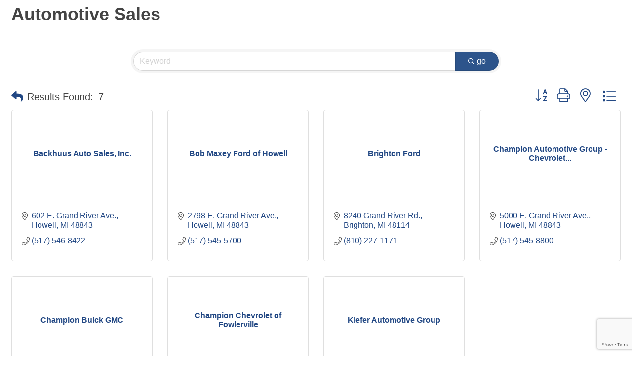

--- FILE ---
content_type: text/html; charset=utf-8
request_url: https://www.google.com/recaptcha/enterprise/anchor?ar=1&k=6LfI_T8rAAAAAMkWHrLP_GfSf3tLy9tKa839wcWa&co=aHR0cHM6Ly9jaGFtYmVyLmhvd2VsbC5vcmc6NDQz&hl=en&v=PoyoqOPhxBO7pBk68S4YbpHZ&size=invisible&anchor-ms=20000&execute-ms=30000&cb=mtbchuzcwn0z
body_size: 48529
content:
<!DOCTYPE HTML><html dir="ltr" lang="en"><head><meta http-equiv="Content-Type" content="text/html; charset=UTF-8">
<meta http-equiv="X-UA-Compatible" content="IE=edge">
<title>reCAPTCHA</title>
<style type="text/css">
/* cyrillic-ext */
@font-face {
  font-family: 'Roboto';
  font-style: normal;
  font-weight: 400;
  font-stretch: 100%;
  src: url(//fonts.gstatic.com/s/roboto/v48/KFO7CnqEu92Fr1ME7kSn66aGLdTylUAMa3GUBHMdazTgWw.woff2) format('woff2');
  unicode-range: U+0460-052F, U+1C80-1C8A, U+20B4, U+2DE0-2DFF, U+A640-A69F, U+FE2E-FE2F;
}
/* cyrillic */
@font-face {
  font-family: 'Roboto';
  font-style: normal;
  font-weight: 400;
  font-stretch: 100%;
  src: url(//fonts.gstatic.com/s/roboto/v48/KFO7CnqEu92Fr1ME7kSn66aGLdTylUAMa3iUBHMdazTgWw.woff2) format('woff2');
  unicode-range: U+0301, U+0400-045F, U+0490-0491, U+04B0-04B1, U+2116;
}
/* greek-ext */
@font-face {
  font-family: 'Roboto';
  font-style: normal;
  font-weight: 400;
  font-stretch: 100%;
  src: url(//fonts.gstatic.com/s/roboto/v48/KFO7CnqEu92Fr1ME7kSn66aGLdTylUAMa3CUBHMdazTgWw.woff2) format('woff2');
  unicode-range: U+1F00-1FFF;
}
/* greek */
@font-face {
  font-family: 'Roboto';
  font-style: normal;
  font-weight: 400;
  font-stretch: 100%;
  src: url(//fonts.gstatic.com/s/roboto/v48/KFO7CnqEu92Fr1ME7kSn66aGLdTylUAMa3-UBHMdazTgWw.woff2) format('woff2');
  unicode-range: U+0370-0377, U+037A-037F, U+0384-038A, U+038C, U+038E-03A1, U+03A3-03FF;
}
/* math */
@font-face {
  font-family: 'Roboto';
  font-style: normal;
  font-weight: 400;
  font-stretch: 100%;
  src: url(//fonts.gstatic.com/s/roboto/v48/KFO7CnqEu92Fr1ME7kSn66aGLdTylUAMawCUBHMdazTgWw.woff2) format('woff2');
  unicode-range: U+0302-0303, U+0305, U+0307-0308, U+0310, U+0312, U+0315, U+031A, U+0326-0327, U+032C, U+032F-0330, U+0332-0333, U+0338, U+033A, U+0346, U+034D, U+0391-03A1, U+03A3-03A9, U+03B1-03C9, U+03D1, U+03D5-03D6, U+03F0-03F1, U+03F4-03F5, U+2016-2017, U+2034-2038, U+203C, U+2040, U+2043, U+2047, U+2050, U+2057, U+205F, U+2070-2071, U+2074-208E, U+2090-209C, U+20D0-20DC, U+20E1, U+20E5-20EF, U+2100-2112, U+2114-2115, U+2117-2121, U+2123-214F, U+2190, U+2192, U+2194-21AE, U+21B0-21E5, U+21F1-21F2, U+21F4-2211, U+2213-2214, U+2216-22FF, U+2308-230B, U+2310, U+2319, U+231C-2321, U+2336-237A, U+237C, U+2395, U+239B-23B7, U+23D0, U+23DC-23E1, U+2474-2475, U+25AF, U+25B3, U+25B7, U+25BD, U+25C1, U+25CA, U+25CC, U+25FB, U+266D-266F, U+27C0-27FF, U+2900-2AFF, U+2B0E-2B11, U+2B30-2B4C, U+2BFE, U+3030, U+FF5B, U+FF5D, U+1D400-1D7FF, U+1EE00-1EEFF;
}
/* symbols */
@font-face {
  font-family: 'Roboto';
  font-style: normal;
  font-weight: 400;
  font-stretch: 100%;
  src: url(//fonts.gstatic.com/s/roboto/v48/KFO7CnqEu92Fr1ME7kSn66aGLdTylUAMaxKUBHMdazTgWw.woff2) format('woff2');
  unicode-range: U+0001-000C, U+000E-001F, U+007F-009F, U+20DD-20E0, U+20E2-20E4, U+2150-218F, U+2190, U+2192, U+2194-2199, U+21AF, U+21E6-21F0, U+21F3, U+2218-2219, U+2299, U+22C4-22C6, U+2300-243F, U+2440-244A, U+2460-24FF, U+25A0-27BF, U+2800-28FF, U+2921-2922, U+2981, U+29BF, U+29EB, U+2B00-2BFF, U+4DC0-4DFF, U+FFF9-FFFB, U+10140-1018E, U+10190-1019C, U+101A0, U+101D0-101FD, U+102E0-102FB, U+10E60-10E7E, U+1D2C0-1D2D3, U+1D2E0-1D37F, U+1F000-1F0FF, U+1F100-1F1AD, U+1F1E6-1F1FF, U+1F30D-1F30F, U+1F315, U+1F31C, U+1F31E, U+1F320-1F32C, U+1F336, U+1F378, U+1F37D, U+1F382, U+1F393-1F39F, U+1F3A7-1F3A8, U+1F3AC-1F3AF, U+1F3C2, U+1F3C4-1F3C6, U+1F3CA-1F3CE, U+1F3D4-1F3E0, U+1F3ED, U+1F3F1-1F3F3, U+1F3F5-1F3F7, U+1F408, U+1F415, U+1F41F, U+1F426, U+1F43F, U+1F441-1F442, U+1F444, U+1F446-1F449, U+1F44C-1F44E, U+1F453, U+1F46A, U+1F47D, U+1F4A3, U+1F4B0, U+1F4B3, U+1F4B9, U+1F4BB, U+1F4BF, U+1F4C8-1F4CB, U+1F4D6, U+1F4DA, U+1F4DF, U+1F4E3-1F4E6, U+1F4EA-1F4ED, U+1F4F7, U+1F4F9-1F4FB, U+1F4FD-1F4FE, U+1F503, U+1F507-1F50B, U+1F50D, U+1F512-1F513, U+1F53E-1F54A, U+1F54F-1F5FA, U+1F610, U+1F650-1F67F, U+1F687, U+1F68D, U+1F691, U+1F694, U+1F698, U+1F6AD, U+1F6B2, U+1F6B9-1F6BA, U+1F6BC, U+1F6C6-1F6CF, U+1F6D3-1F6D7, U+1F6E0-1F6EA, U+1F6F0-1F6F3, U+1F6F7-1F6FC, U+1F700-1F7FF, U+1F800-1F80B, U+1F810-1F847, U+1F850-1F859, U+1F860-1F887, U+1F890-1F8AD, U+1F8B0-1F8BB, U+1F8C0-1F8C1, U+1F900-1F90B, U+1F93B, U+1F946, U+1F984, U+1F996, U+1F9E9, U+1FA00-1FA6F, U+1FA70-1FA7C, U+1FA80-1FA89, U+1FA8F-1FAC6, U+1FACE-1FADC, U+1FADF-1FAE9, U+1FAF0-1FAF8, U+1FB00-1FBFF;
}
/* vietnamese */
@font-face {
  font-family: 'Roboto';
  font-style: normal;
  font-weight: 400;
  font-stretch: 100%;
  src: url(//fonts.gstatic.com/s/roboto/v48/KFO7CnqEu92Fr1ME7kSn66aGLdTylUAMa3OUBHMdazTgWw.woff2) format('woff2');
  unicode-range: U+0102-0103, U+0110-0111, U+0128-0129, U+0168-0169, U+01A0-01A1, U+01AF-01B0, U+0300-0301, U+0303-0304, U+0308-0309, U+0323, U+0329, U+1EA0-1EF9, U+20AB;
}
/* latin-ext */
@font-face {
  font-family: 'Roboto';
  font-style: normal;
  font-weight: 400;
  font-stretch: 100%;
  src: url(//fonts.gstatic.com/s/roboto/v48/KFO7CnqEu92Fr1ME7kSn66aGLdTylUAMa3KUBHMdazTgWw.woff2) format('woff2');
  unicode-range: U+0100-02BA, U+02BD-02C5, U+02C7-02CC, U+02CE-02D7, U+02DD-02FF, U+0304, U+0308, U+0329, U+1D00-1DBF, U+1E00-1E9F, U+1EF2-1EFF, U+2020, U+20A0-20AB, U+20AD-20C0, U+2113, U+2C60-2C7F, U+A720-A7FF;
}
/* latin */
@font-face {
  font-family: 'Roboto';
  font-style: normal;
  font-weight: 400;
  font-stretch: 100%;
  src: url(//fonts.gstatic.com/s/roboto/v48/KFO7CnqEu92Fr1ME7kSn66aGLdTylUAMa3yUBHMdazQ.woff2) format('woff2');
  unicode-range: U+0000-00FF, U+0131, U+0152-0153, U+02BB-02BC, U+02C6, U+02DA, U+02DC, U+0304, U+0308, U+0329, U+2000-206F, U+20AC, U+2122, U+2191, U+2193, U+2212, U+2215, U+FEFF, U+FFFD;
}
/* cyrillic-ext */
@font-face {
  font-family: 'Roboto';
  font-style: normal;
  font-weight: 500;
  font-stretch: 100%;
  src: url(//fonts.gstatic.com/s/roboto/v48/KFO7CnqEu92Fr1ME7kSn66aGLdTylUAMa3GUBHMdazTgWw.woff2) format('woff2');
  unicode-range: U+0460-052F, U+1C80-1C8A, U+20B4, U+2DE0-2DFF, U+A640-A69F, U+FE2E-FE2F;
}
/* cyrillic */
@font-face {
  font-family: 'Roboto';
  font-style: normal;
  font-weight: 500;
  font-stretch: 100%;
  src: url(//fonts.gstatic.com/s/roboto/v48/KFO7CnqEu92Fr1ME7kSn66aGLdTylUAMa3iUBHMdazTgWw.woff2) format('woff2');
  unicode-range: U+0301, U+0400-045F, U+0490-0491, U+04B0-04B1, U+2116;
}
/* greek-ext */
@font-face {
  font-family: 'Roboto';
  font-style: normal;
  font-weight: 500;
  font-stretch: 100%;
  src: url(//fonts.gstatic.com/s/roboto/v48/KFO7CnqEu92Fr1ME7kSn66aGLdTylUAMa3CUBHMdazTgWw.woff2) format('woff2');
  unicode-range: U+1F00-1FFF;
}
/* greek */
@font-face {
  font-family: 'Roboto';
  font-style: normal;
  font-weight: 500;
  font-stretch: 100%;
  src: url(//fonts.gstatic.com/s/roboto/v48/KFO7CnqEu92Fr1ME7kSn66aGLdTylUAMa3-UBHMdazTgWw.woff2) format('woff2');
  unicode-range: U+0370-0377, U+037A-037F, U+0384-038A, U+038C, U+038E-03A1, U+03A3-03FF;
}
/* math */
@font-face {
  font-family: 'Roboto';
  font-style: normal;
  font-weight: 500;
  font-stretch: 100%;
  src: url(//fonts.gstatic.com/s/roboto/v48/KFO7CnqEu92Fr1ME7kSn66aGLdTylUAMawCUBHMdazTgWw.woff2) format('woff2');
  unicode-range: U+0302-0303, U+0305, U+0307-0308, U+0310, U+0312, U+0315, U+031A, U+0326-0327, U+032C, U+032F-0330, U+0332-0333, U+0338, U+033A, U+0346, U+034D, U+0391-03A1, U+03A3-03A9, U+03B1-03C9, U+03D1, U+03D5-03D6, U+03F0-03F1, U+03F4-03F5, U+2016-2017, U+2034-2038, U+203C, U+2040, U+2043, U+2047, U+2050, U+2057, U+205F, U+2070-2071, U+2074-208E, U+2090-209C, U+20D0-20DC, U+20E1, U+20E5-20EF, U+2100-2112, U+2114-2115, U+2117-2121, U+2123-214F, U+2190, U+2192, U+2194-21AE, U+21B0-21E5, U+21F1-21F2, U+21F4-2211, U+2213-2214, U+2216-22FF, U+2308-230B, U+2310, U+2319, U+231C-2321, U+2336-237A, U+237C, U+2395, U+239B-23B7, U+23D0, U+23DC-23E1, U+2474-2475, U+25AF, U+25B3, U+25B7, U+25BD, U+25C1, U+25CA, U+25CC, U+25FB, U+266D-266F, U+27C0-27FF, U+2900-2AFF, U+2B0E-2B11, U+2B30-2B4C, U+2BFE, U+3030, U+FF5B, U+FF5D, U+1D400-1D7FF, U+1EE00-1EEFF;
}
/* symbols */
@font-face {
  font-family: 'Roboto';
  font-style: normal;
  font-weight: 500;
  font-stretch: 100%;
  src: url(//fonts.gstatic.com/s/roboto/v48/KFO7CnqEu92Fr1ME7kSn66aGLdTylUAMaxKUBHMdazTgWw.woff2) format('woff2');
  unicode-range: U+0001-000C, U+000E-001F, U+007F-009F, U+20DD-20E0, U+20E2-20E4, U+2150-218F, U+2190, U+2192, U+2194-2199, U+21AF, U+21E6-21F0, U+21F3, U+2218-2219, U+2299, U+22C4-22C6, U+2300-243F, U+2440-244A, U+2460-24FF, U+25A0-27BF, U+2800-28FF, U+2921-2922, U+2981, U+29BF, U+29EB, U+2B00-2BFF, U+4DC0-4DFF, U+FFF9-FFFB, U+10140-1018E, U+10190-1019C, U+101A0, U+101D0-101FD, U+102E0-102FB, U+10E60-10E7E, U+1D2C0-1D2D3, U+1D2E0-1D37F, U+1F000-1F0FF, U+1F100-1F1AD, U+1F1E6-1F1FF, U+1F30D-1F30F, U+1F315, U+1F31C, U+1F31E, U+1F320-1F32C, U+1F336, U+1F378, U+1F37D, U+1F382, U+1F393-1F39F, U+1F3A7-1F3A8, U+1F3AC-1F3AF, U+1F3C2, U+1F3C4-1F3C6, U+1F3CA-1F3CE, U+1F3D4-1F3E0, U+1F3ED, U+1F3F1-1F3F3, U+1F3F5-1F3F7, U+1F408, U+1F415, U+1F41F, U+1F426, U+1F43F, U+1F441-1F442, U+1F444, U+1F446-1F449, U+1F44C-1F44E, U+1F453, U+1F46A, U+1F47D, U+1F4A3, U+1F4B0, U+1F4B3, U+1F4B9, U+1F4BB, U+1F4BF, U+1F4C8-1F4CB, U+1F4D6, U+1F4DA, U+1F4DF, U+1F4E3-1F4E6, U+1F4EA-1F4ED, U+1F4F7, U+1F4F9-1F4FB, U+1F4FD-1F4FE, U+1F503, U+1F507-1F50B, U+1F50D, U+1F512-1F513, U+1F53E-1F54A, U+1F54F-1F5FA, U+1F610, U+1F650-1F67F, U+1F687, U+1F68D, U+1F691, U+1F694, U+1F698, U+1F6AD, U+1F6B2, U+1F6B9-1F6BA, U+1F6BC, U+1F6C6-1F6CF, U+1F6D3-1F6D7, U+1F6E0-1F6EA, U+1F6F0-1F6F3, U+1F6F7-1F6FC, U+1F700-1F7FF, U+1F800-1F80B, U+1F810-1F847, U+1F850-1F859, U+1F860-1F887, U+1F890-1F8AD, U+1F8B0-1F8BB, U+1F8C0-1F8C1, U+1F900-1F90B, U+1F93B, U+1F946, U+1F984, U+1F996, U+1F9E9, U+1FA00-1FA6F, U+1FA70-1FA7C, U+1FA80-1FA89, U+1FA8F-1FAC6, U+1FACE-1FADC, U+1FADF-1FAE9, U+1FAF0-1FAF8, U+1FB00-1FBFF;
}
/* vietnamese */
@font-face {
  font-family: 'Roboto';
  font-style: normal;
  font-weight: 500;
  font-stretch: 100%;
  src: url(//fonts.gstatic.com/s/roboto/v48/KFO7CnqEu92Fr1ME7kSn66aGLdTylUAMa3OUBHMdazTgWw.woff2) format('woff2');
  unicode-range: U+0102-0103, U+0110-0111, U+0128-0129, U+0168-0169, U+01A0-01A1, U+01AF-01B0, U+0300-0301, U+0303-0304, U+0308-0309, U+0323, U+0329, U+1EA0-1EF9, U+20AB;
}
/* latin-ext */
@font-face {
  font-family: 'Roboto';
  font-style: normal;
  font-weight: 500;
  font-stretch: 100%;
  src: url(//fonts.gstatic.com/s/roboto/v48/KFO7CnqEu92Fr1ME7kSn66aGLdTylUAMa3KUBHMdazTgWw.woff2) format('woff2');
  unicode-range: U+0100-02BA, U+02BD-02C5, U+02C7-02CC, U+02CE-02D7, U+02DD-02FF, U+0304, U+0308, U+0329, U+1D00-1DBF, U+1E00-1E9F, U+1EF2-1EFF, U+2020, U+20A0-20AB, U+20AD-20C0, U+2113, U+2C60-2C7F, U+A720-A7FF;
}
/* latin */
@font-face {
  font-family: 'Roboto';
  font-style: normal;
  font-weight: 500;
  font-stretch: 100%;
  src: url(//fonts.gstatic.com/s/roboto/v48/KFO7CnqEu92Fr1ME7kSn66aGLdTylUAMa3yUBHMdazQ.woff2) format('woff2');
  unicode-range: U+0000-00FF, U+0131, U+0152-0153, U+02BB-02BC, U+02C6, U+02DA, U+02DC, U+0304, U+0308, U+0329, U+2000-206F, U+20AC, U+2122, U+2191, U+2193, U+2212, U+2215, U+FEFF, U+FFFD;
}
/* cyrillic-ext */
@font-face {
  font-family: 'Roboto';
  font-style: normal;
  font-weight: 900;
  font-stretch: 100%;
  src: url(//fonts.gstatic.com/s/roboto/v48/KFO7CnqEu92Fr1ME7kSn66aGLdTylUAMa3GUBHMdazTgWw.woff2) format('woff2');
  unicode-range: U+0460-052F, U+1C80-1C8A, U+20B4, U+2DE0-2DFF, U+A640-A69F, U+FE2E-FE2F;
}
/* cyrillic */
@font-face {
  font-family: 'Roboto';
  font-style: normal;
  font-weight: 900;
  font-stretch: 100%;
  src: url(//fonts.gstatic.com/s/roboto/v48/KFO7CnqEu92Fr1ME7kSn66aGLdTylUAMa3iUBHMdazTgWw.woff2) format('woff2');
  unicode-range: U+0301, U+0400-045F, U+0490-0491, U+04B0-04B1, U+2116;
}
/* greek-ext */
@font-face {
  font-family: 'Roboto';
  font-style: normal;
  font-weight: 900;
  font-stretch: 100%;
  src: url(//fonts.gstatic.com/s/roboto/v48/KFO7CnqEu92Fr1ME7kSn66aGLdTylUAMa3CUBHMdazTgWw.woff2) format('woff2');
  unicode-range: U+1F00-1FFF;
}
/* greek */
@font-face {
  font-family: 'Roboto';
  font-style: normal;
  font-weight: 900;
  font-stretch: 100%;
  src: url(//fonts.gstatic.com/s/roboto/v48/KFO7CnqEu92Fr1ME7kSn66aGLdTylUAMa3-UBHMdazTgWw.woff2) format('woff2');
  unicode-range: U+0370-0377, U+037A-037F, U+0384-038A, U+038C, U+038E-03A1, U+03A3-03FF;
}
/* math */
@font-face {
  font-family: 'Roboto';
  font-style: normal;
  font-weight: 900;
  font-stretch: 100%;
  src: url(//fonts.gstatic.com/s/roboto/v48/KFO7CnqEu92Fr1ME7kSn66aGLdTylUAMawCUBHMdazTgWw.woff2) format('woff2');
  unicode-range: U+0302-0303, U+0305, U+0307-0308, U+0310, U+0312, U+0315, U+031A, U+0326-0327, U+032C, U+032F-0330, U+0332-0333, U+0338, U+033A, U+0346, U+034D, U+0391-03A1, U+03A3-03A9, U+03B1-03C9, U+03D1, U+03D5-03D6, U+03F0-03F1, U+03F4-03F5, U+2016-2017, U+2034-2038, U+203C, U+2040, U+2043, U+2047, U+2050, U+2057, U+205F, U+2070-2071, U+2074-208E, U+2090-209C, U+20D0-20DC, U+20E1, U+20E5-20EF, U+2100-2112, U+2114-2115, U+2117-2121, U+2123-214F, U+2190, U+2192, U+2194-21AE, U+21B0-21E5, U+21F1-21F2, U+21F4-2211, U+2213-2214, U+2216-22FF, U+2308-230B, U+2310, U+2319, U+231C-2321, U+2336-237A, U+237C, U+2395, U+239B-23B7, U+23D0, U+23DC-23E1, U+2474-2475, U+25AF, U+25B3, U+25B7, U+25BD, U+25C1, U+25CA, U+25CC, U+25FB, U+266D-266F, U+27C0-27FF, U+2900-2AFF, U+2B0E-2B11, U+2B30-2B4C, U+2BFE, U+3030, U+FF5B, U+FF5D, U+1D400-1D7FF, U+1EE00-1EEFF;
}
/* symbols */
@font-face {
  font-family: 'Roboto';
  font-style: normal;
  font-weight: 900;
  font-stretch: 100%;
  src: url(//fonts.gstatic.com/s/roboto/v48/KFO7CnqEu92Fr1ME7kSn66aGLdTylUAMaxKUBHMdazTgWw.woff2) format('woff2');
  unicode-range: U+0001-000C, U+000E-001F, U+007F-009F, U+20DD-20E0, U+20E2-20E4, U+2150-218F, U+2190, U+2192, U+2194-2199, U+21AF, U+21E6-21F0, U+21F3, U+2218-2219, U+2299, U+22C4-22C6, U+2300-243F, U+2440-244A, U+2460-24FF, U+25A0-27BF, U+2800-28FF, U+2921-2922, U+2981, U+29BF, U+29EB, U+2B00-2BFF, U+4DC0-4DFF, U+FFF9-FFFB, U+10140-1018E, U+10190-1019C, U+101A0, U+101D0-101FD, U+102E0-102FB, U+10E60-10E7E, U+1D2C0-1D2D3, U+1D2E0-1D37F, U+1F000-1F0FF, U+1F100-1F1AD, U+1F1E6-1F1FF, U+1F30D-1F30F, U+1F315, U+1F31C, U+1F31E, U+1F320-1F32C, U+1F336, U+1F378, U+1F37D, U+1F382, U+1F393-1F39F, U+1F3A7-1F3A8, U+1F3AC-1F3AF, U+1F3C2, U+1F3C4-1F3C6, U+1F3CA-1F3CE, U+1F3D4-1F3E0, U+1F3ED, U+1F3F1-1F3F3, U+1F3F5-1F3F7, U+1F408, U+1F415, U+1F41F, U+1F426, U+1F43F, U+1F441-1F442, U+1F444, U+1F446-1F449, U+1F44C-1F44E, U+1F453, U+1F46A, U+1F47D, U+1F4A3, U+1F4B0, U+1F4B3, U+1F4B9, U+1F4BB, U+1F4BF, U+1F4C8-1F4CB, U+1F4D6, U+1F4DA, U+1F4DF, U+1F4E3-1F4E6, U+1F4EA-1F4ED, U+1F4F7, U+1F4F9-1F4FB, U+1F4FD-1F4FE, U+1F503, U+1F507-1F50B, U+1F50D, U+1F512-1F513, U+1F53E-1F54A, U+1F54F-1F5FA, U+1F610, U+1F650-1F67F, U+1F687, U+1F68D, U+1F691, U+1F694, U+1F698, U+1F6AD, U+1F6B2, U+1F6B9-1F6BA, U+1F6BC, U+1F6C6-1F6CF, U+1F6D3-1F6D7, U+1F6E0-1F6EA, U+1F6F0-1F6F3, U+1F6F7-1F6FC, U+1F700-1F7FF, U+1F800-1F80B, U+1F810-1F847, U+1F850-1F859, U+1F860-1F887, U+1F890-1F8AD, U+1F8B0-1F8BB, U+1F8C0-1F8C1, U+1F900-1F90B, U+1F93B, U+1F946, U+1F984, U+1F996, U+1F9E9, U+1FA00-1FA6F, U+1FA70-1FA7C, U+1FA80-1FA89, U+1FA8F-1FAC6, U+1FACE-1FADC, U+1FADF-1FAE9, U+1FAF0-1FAF8, U+1FB00-1FBFF;
}
/* vietnamese */
@font-face {
  font-family: 'Roboto';
  font-style: normal;
  font-weight: 900;
  font-stretch: 100%;
  src: url(//fonts.gstatic.com/s/roboto/v48/KFO7CnqEu92Fr1ME7kSn66aGLdTylUAMa3OUBHMdazTgWw.woff2) format('woff2');
  unicode-range: U+0102-0103, U+0110-0111, U+0128-0129, U+0168-0169, U+01A0-01A1, U+01AF-01B0, U+0300-0301, U+0303-0304, U+0308-0309, U+0323, U+0329, U+1EA0-1EF9, U+20AB;
}
/* latin-ext */
@font-face {
  font-family: 'Roboto';
  font-style: normal;
  font-weight: 900;
  font-stretch: 100%;
  src: url(//fonts.gstatic.com/s/roboto/v48/KFO7CnqEu92Fr1ME7kSn66aGLdTylUAMa3KUBHMdazTgWw.woff2) format('woff2');
  unicode-range: U+0100-02BA, U+02BD-02C5, U+02C7-02CC, U+02CE-02D7, U+02DD-02FF, U+0304, U+0308, U+0329, U+1D00-1DBF, U+1E00-1E9F, U+1EF2-1EFF, U+2020, U+20A0-20AB, U+20AD-20C0, U+2113, U+2C60-2C7F, U+A720-A7FF;
}
/* latin */
@font-face {
  font-family: 'Roboto';
  font-style: normal;
  font-weight: 900;
  font-stretch: 100%;
  src: url(//fonts.gstatic.com/s/roboto/v48/KFO7CnqEu92Fr1ME7kSn66aGLdTylUAMa3yUBHMdazQ.woff2) format('woff2');
  unicode-range: U+0000-00FF, U+0131, U+0152-0153, U+02BB-02BC, U+02C6, U+02DA, U+02DC, U+0304, U+0308, U+0329, U+2000-206F, U+20AC, U+2122, U+2191, U+2193, U+2212, U+2215, U+FEFF, U+FFFD;
}

</style>
<link rel="stylesheet" type="text/css" href="https://www.gstatic.com/recaptcha/releases/PoyoqOPhxBO7pBk68S4YbpHZ/styles__ltr.css">
<script nonce="wZ2c7yU84IDI5aen-SnF2A" type="text/javascript">window['__recaptcha_api'] = 'https://www.google.com/recaptcha/enterprise/';</script>
<script type="text/javascript" src="https://www.gstatic.com/recaptcha/releases/PoyoqOPhxBO7pBk68S4YbpHZ/recaptcha__en.js" nonce="wZ2c7yU84IDI5aen-SnF2A">
      
    </script></head>
<body><div id="rc-anchor-alert" class="rc-anchor-alert"></div>
<input type="hidden" id="recaptcha-token" value="[base64]">
<script type="text/javascript" nonce="wZ2c7yU84IDI5aen-SnF2A">
      recaptcha.anchor.Main.init("[\x22ainput\x22,[\x22bgdata\x22,\x22\x22,\[base64]/[base64]/bmV3IFpbdF0obVswXSk6Sz09Mj9uZXcgWlt0XShtWzBdLG1bMV0pOks9PTM/bmV3IFpbdF0obVswXSxtWzFdLG1bMl0pOks9PTQ/[base64]/[base64]/[base64]/[base64]/[base64]/[base64]/[base64]/[base64]/[base64]/[base64]/[base64]/[base64]/[base64]/[base64]\\u003d\\u003d\x22,\[base64]\\u003d\x22,\[base64]/Col/[base64]/Dtj4Hw5Ykw5h9wqnCkjQew54OwqFdw6TCjsKowpFdGy5OIH0JFWTCt2zCmsOEwqBaw5pVBcO/wpd/SDVIw4EKw7fDn8K2wpRiJGLDr8KWNcObY8KCw4rCmMO5IG/[base64]/DnsOLw5fDgcKacsOHFcO/w5V+wo0WKmhXa8OhEcOHwpsvU05sOHw/asKNH2l0ahzDh8KDwqcwwo4KMxfDvMOKWMOZFMKpw4bDq8KPHA14w7TCuzdGwo1PBsKGTsKgwr/CjGPCv8OITcK6wqFhZx/Ds8O6w7Z/w4E8w4rCgsObQsKdcCV1aMK9w6fChcOXwrYSR8OHw7vCm8KYbkBJTMKKw78VwrUJd8Orw6Uow5E6UMOww50NwqtxE8OLwqwxw4PDvBPDo0bCtsKVw6wHwrTDmibDilpTZcKqw79UwoPCsMK6w5PCqX3Dg8K1w5tlSjTCp8OZw7TCunnDicO0wojDhQHCgMK/[base64]/[base64]/[base64]/O8OXw709w5LDtlvDvUBpw7zDgWQhwpHDmwckNsKKwrdQw4bCnsOWw6TCtMORLcOWw63CjGIBw7kLw4lAC8OZP8Kzwp4sbMOWwoc5wpIAS8OPwocEAmzCj8OYw4w3woENY8K2B8O4wr7Ci8O+ZSx+NgvCuRjDowrDucK/RMOFwqzCv8OTNDwFETPCjQYUI3x9dsK8w7k0wqgXb2kSGsOXwoMiXcO9woJVZcOlw4Q8wqnCjSfDoDJQG8KAwoPChsK+w6jDicOBw7zDisK4w7DCncKGw6pSw4thJMKVa8OQw6QXw7rCviFcNFM9KcO/KRJMYMKQdwfCtjN/[base64]/w7jDt8OAOsKAw4HCjcKLZsOkGy5Sw7dBwr95wrHDuivCh8OEBQsWw7bDt8KsfzA1w6XCrsOdw7IPwrHDqcOCw4rDtWdEXnLCrCUlwpvDvcOQJh7Cu8O0S8KbIcOUwp/DqypDwovCtHcuPmXDjcOGZkhrRykFwpdjw5VcGsKoX8KcTQktNzPDrMKpVhkJwo8nw5ZGOcOna3c+wr3DrCRjw4XCtVBLwpnCksKhUhJCW2E0NSMwwqbDksOMwpNqwovChmbDr8KsHsKZAG7DvcKrUsKrwrLCrTbChMOSfsKWTW7CrCXCrsOQdi/[base64]/DnA/[base64]/HSDCusOuw7zCrBHDsnB3enTCjMKoX8O2wrE/fsORwqjCssKyJsOsI8KDwrEpwpxEw5JqwpbCl0bCplQ8TsKuw4FSw7QNJnp9woMEwoHDvMK7wqnDs394f8KGw4PCpjIXwpTDv8OHeMOST3PCoC/DiAXCicKLT0nDjMOUbMOBw65ufy9vSiHDo8OLRAvDiGcnITl8NVfCo03DhcK0WMOTPMKSWV/DmCnCghvCtFFNwoQtQcOEZMO5wrLCnGMKU1DCg8KuMCd9w4hywoAcw4hjWXMFw68+D2zDoQvCl0IIwrrCn8KSw4RMwqXDrMO/bFk0TcK9R8O/wrgyasOjw4FDOn49wrLCji8+ZMObWMK3GsOlwqokRsKEw5/CjA4KXz0NS8O7GcK1w6wNPXnDqVEjL8OVwrzDkwHDljt6w5vDuAzCksOdw4rDrwkVfCVUUMO+wosQV8KowpTDtcK4wr/DqQQEw7BXbxhSHsORwpHCl200OcKcwoXChHliFz3CiGtNGcKlD8K1FBfDqsOxNcKmwoEYwpvDoAPDoCRjFAVoAH/Do8OQEkzDpcK8J8KoK2VmLsKcw7FMX8KYw6hKw5fCjR3CisK1VD7Cu0PDqknCocKrw5hpPcKlworDmcOhH8Ocw7zDvsOIwqh+wo/DmMOqPjFuw4rDjXYpZxPCncOoOsO5dQQKXcKpFMK8VwMRw4QQLzvCkxHCq2rChsKAAcOTD8KQwp5LdUw1w7dyOcOVWwgIUBzCgcONwqgHO2VxwolZwr/CmB/DtMOmw77DkEs8JzERTFc7w5JwwpV1wpQGW8O/ScOQfsKTYksKERHCqzo4VcOzXlYQw5bCmhtCw7HDr0zChTfDksOJw6LDocOQPsO4ZcKJGE3DjlnCvcOYw47Dm8KKOALDvsODTsK+wo3Dlz/DssOnYcK2EhZ0bR4LWMKowoPCj3nCv8O1J8O4w7rCoBTCk8OXwpY9w4Mow6IROcKPMDnDosKPw6TCk8OnwqkGw58KCjHCi2c3asONw4XCsVPDnsOscsO7TcKtw5wlw5PDsR3CjwpYeMO1WcOJOBR6JsK/JsOgwr0zLsKXel/DlsOZw6PDucKITUnDnldKacKmNn/DssKcw5QMw6VgIyg6bcKhFMKDw6fCpcOsw7LCncOiw7PCvHrDt8Ogw61SAyTCpE7CpsKbYcOIw6XDk3dHw67CszUKwqzDgFHDrwkTfsOiwpYbw6V2w5/DocOEw5fCu2l7fCXDt8OjZUIRS8K2w7E3M2TCj8Ocw7rCtAtDwroZS3w3woErw5fCocKowpEOwpnCgMOzwqlgwo88w5wbLF3DiSJgO0Nrw6cJYVthL8Kewr/[base64]/DsQhJwoNFLAkpwoQDwqF7RHHCtHF4Y8OHw7ojworDj8O0KcOXZcKww6TDlcO/UHMsw4zDnMKqwolHw47CtTnCo8OZw5JIwrR8w5LDisO/[base64]/CqHxVN19Ww4hucirCjzQ0ShnCqzzCgEZNDzIbJGrDpsKkJsOuK8Otw7nCj2PDosOCGsKZw7pbZcKmS2/CkcKxZ2dKG8O+IW7Di8OTWx/[base64]/w47DixTDp8K6wqzCsDU8JMOdw5d3wrYTw75Uw78rwqRXw5lyGkRgFMKTQcKhw69LOcK8wqfDuMKCw6zDusKjBsKVJBnCucKbXSsCCsO5Yx/Ct8KnZ8OOAQR6EcO5B2QTwovDpT49U8Kgw743w53CncKBw7rCgMK+w57CgwzChl/DisOpJDISdC87wqHCoU/DjXHCshTCssO1w7ZEwpwDw6htWWByXR3CqnQawq5Iw6Rvw4DDvQXCgyjDv8KYHElMw5jDnMObw6vCrjTCrcKQeMOjw7FpwpUKfjZSeMOrw47Dg8OJw5nCjcK0GcKEXSnCukUEwqLCjMO0EcKZwpFtwrRHPcOXwoFzaGfCssOQwoxZCcK3MCLCscO/WDkxV0ABZkjDoWM7HgLDt8KmJmVZRMOxdMKCw7DComzDnsOow482w5zDnzjDusKtRW7CosOofcK7NyPDmWjDkWBhwoZUwolAwo/CsDvDicK2A2TCrMKzHkvDkibDk1gvw6HDgxsewp4hw7LChFkDwrAaQcKjKsKTwrzDuRsdw5HCqcKYXMOkwrliw5s7woLCpnkWPFXCsVXCvsKxw63CkF/DpCsAaBgGFcKswq5MwoTDpcKswobDkmnCoi8swrsCPcKSwpzDhsK1w67DtR4owrJ8LcK3wrXClsK9VE8+woRyD8OvecOnw4snZTjDm0Adw4bCocKHfkZRcW/DjMKDBMOLwpXDu8KgPMK5w61zNsOmWAbDu1DDkMK+E8K1w5XCrMObwotkf3pRw4hoLm3Cl8O9wr5WAXDCvwzDrcKEw5xAchtYw4DCgSB5wqQEGnLDssOlw4vDg11tw6M+wr3CujjCrgg/w77CmBPDj8KEwqEqE8K8w77DjD/CpnLDqcKnwr4wcUYcw4sawpgScsO9FMOZwqbCswPCjGXDgMObRD9NK8KRwqTCg8OWwpLCuMKfPBJHZAjDl3TDtMKtWiwoV8KBJMOlw5jDo8KNbMKSw6VUUMKawp0YE8Orw6nDmCJ7w5/[base64]/VhfDs8Opw47CrsO0NA8LGMK+wr0vw5fCuV53Tytiw6M8w6IAB11BRcOEw7lxAVPCgl/CuRUVwpDDlMOFw6ANwqrDtQJXw6fCn8KgasOpCkoTaX0pw5zDtinDnFMjdS/DpcODa8Kuw74gw6NUOMKcwpbDrw7DhT9ew48jUMOgRcKVw5LClg9cwp1KZ1fDhMKuw63Dg0jDsMOuwpVMw5ISCXvDlnQHXQzClW/CmMK3BcOdD8KCwobCq8Oew4ZqPsOswpFQWWbDjcKIHjXCghFBdEDDpsKaw6vDm8OPwp5gwrDDrcK0w5MCwrhIw4wawovDqzlLw6dsw4sPw7JAWMK9acK/NsK+w5MeAsKJwqRDfcOew5cywrVtwrQbwqPCnMOsccOMwrfCixg4w7tpwps/eQw8w4zDgMKyw7rDkCXCh8ORG8Khw4kiA8KGwqZfe1zCkMObwqjCqAHCssKwG8Kuw7bDnWrCtcKywooxwrTDjRUjXU8pVsObwo01wr/CrcK0esKew5fCuMOiwrTCnsOzBxwTL8KUJMKcfSMIEmnCgAZ6wrsdc3rDnMKOF8OHScKnwpMcwrzCng1bw7nCo8KdYsO5AFvDqcKqwpklWzPCvsKUTVd/[base64]/[base64]/AsOWwqkSw5nCujbCrMKaFE4gSHfDqkXCrhBXwqphUMO2G31jW8OzwrDCjz11wohTwpTDgiplw7zCrkgWdx7CnMKKwqM6XMO9w5/ChsOAwoV0KlPCtFwSBS1dCcOmcmZZWlHCo8OATCRXYFEVwoHCo8OxwqXCocOlYyA3LsKRw40Swpgfw57DscKMZErDnQUpRMO9TWbClcK/IxbDkMOMIMKwwrwLwrfDsCjDtw7Ctx3Cin/Cs2PDhsKqawZSw41pw7UBDcKfNcKLOSB0GxLCnGPDgBbDgG7DlGvDi8KMw4VcwrzCvsKfOX7Dn2XCucKwJijClXvCssKRwrMfUsK5L1Afw7/CsGHDmzDDusK3Q8OBwrTCpgw6GSTCunbDqCXCrA4XJ23CucOQw5wiwpXDg8OoTT/[base64]/wqLDqsOJWT7Dv8KhEDN2JcOFw5LDq8Knwq7Cux7Ct8KcMnDCgMOmw6Q9wqHDhD3CgsOFacOFw6QkYUFDwoXCvTQUYxHDoikXbyY/w44Gw4vDn8Oxw40gJCIhFRAiwprDvXnCv0E3NMKWPRfDh8OyaAjDjzHDlcKyfTJCYsKww77DhR4ww7HCq8Oyd8OVw6DCg8Ojw6cYw5jDk8OxWgjCuxlswp3DnMKYw4siQV/DkcKeIMOEwq81TMOBwrrCiMOKw5nCmcOYGcOewqrDqcKAdSMSbBFXHHEGwqEVZR5NJkcuKMKYDMOBWFbDq8ODAxQ1w6fDuD3Cv8KnF8OpHsO/wr/CmUMqQQhlw44ONsKtw5cOKcKMw53DnWzCqipew5zDlWV5w581MVlgw5DClcOqHz7DtsKjPcK9ccKtUcKcw7rCk1zDvMK7CcOCJl/DpwjCmsO4wqTCiwhpWMO0wpttJ15VZUHCnlUxMcKZw75HwoMnW1XCkEzDu3UTwrtgw7nDusOPwqnDj8OuKiJ2wpg3KcKFNVJPIz/CpFxFYDRbwrcZR18SaHRtPmgXK2xKw6UDUmjCssOsUsO2wpfDkQDCuMOUGsOnOF9LwonCm8K/eR0pwpgXasKHw4XCgArCksKoLAvChcK1w7LDosO3woAtw4fCo8KZD0Ypw67CrW7ClCnCqk4LaR5ARCkOw7nCr8OFwqtNw7PCl8KGMEDDgcK6bi3CmWjDgi7DkSh8w6MUw5zDr0lDw4HDsAZmEgnCkjRGGHjDvgR8w7nCs8KZTcOYwqbCn8OmK8KqH8OSw5d/w4BOwpDCqAbCqzM9woDCuRllwpnCoHfDssOoJsOlYlxGIMOOIxE9wofCjMO0w6JWTMKiHErCtDPDjBXDhcKNGSJOd8OwwonCnF7CtsKgwo/[base64]/Du2LCvB5cw6wVw5wMKWPCvHnCoWsJPcOtw7kKY3zCtMOxRsK1bMKpZ8KrUsObw7TDmUjCjWLDuj83KMO3YMOhLMKgw7trCRp5w55CZjBuRMOjIB4yMsKEWGYbw6zCrTYbNjl1NMOwwr04TzjCgsOJCMOGwpTDuhYUT8Ojw5Y1UcOCIxILw4ERdRLDrMKLWsOOwr/[base64]/wpYJwq8ZRMO5w6vCkEDCvMOWwqbChsOZwqhEwp0IJGLDrDVew5NrwpNTWiTDgjEiGsKvSRcGTiTDhMOUwqjCumbDq8KPw7xeOMKXIsKhwq0ow7nCmcKCSsKjwrhPw7NJwotPWCHCvQMbwrVTw5p1wqvCqcO/[base64]/[base64]/ZMOaasKKw4RrT1vDoMKsA8O3YzDDg3XCocKMwpjCkHV+wrcOwrRyw77CtwbChMKRQBAJwoo4woLDl8OcwobCocO9wpZSwoHDicKfw6/DiMKvwqvDijTCpVpmBhg8wqnDncOqwqMmUgdOej3CnzgKJ8Osw58ww5XCgcKkwq3DvMKhw6ZGw5dcFcO/[base64]/[base64]/[base64]/Co0Y/BsKoFkLCm0opw7krN3nDtBTCknDCgWvCrcOkwq/DjcOuwo/CpynDqlnDkMKJwo9nIcKQw78Sw7DCqWtnwoZIJwbDpB7DqMKQwqMNKlzCsSfDtcKJVVbDkG4ZFXEJwqUhWMKzw43CrsK7YsKpExBeZhszwrRfw53CuMOrOVBTU8KswrgRw4R2e0YLLkjDt8KsagwodR7DhsKzw4LDg2XCl8O8dAVCOBLCt8OZEB3CpcOqwp/Cjx7DhQgGRsKEw7Apw6DDiSoBwqzDpw9/csOBw5Rxw6t2w6NmNMODbMKHIcO0ZcKhwrw5wrwowpM3XsOkYsOhCsOPw5vDi8KgwoHCokRWw7jDknoaA8KqdcKmZcKAeMOdC3BRV8OBw4DDocK8wozCucKzVWtEUMKeXTl/wrzDo8KHwoHCqcKOIcKAPS9XZggEN0sHTsOMbMONwoXCgMKqwrgXw7LClMOww51dScKAc8OXXMO4w7odw6nCocOKwr3DrMOiwpBHFUfCvhLCscOFS2XCn8KYw5fDkRbDnFHCgcKGwqt5A8Opd8Kiw7zCozPCsg1vworDs8KpY8OLworDsMOzw7JbGsOTw5bCo8O/[base64]/DtsKuKcKEwoDCh8OEcMKxwpfCisOmwo0/woBPL8Kiw6s2wrMPQ0RacSxJBcKdP3XDucK7f8OTacKQw6c/w6hrTCYCSMOqwqHDowo+P8Kvw5vCrsO0wqTDnHwEwrXChBZ0wqA1w69Tw7TDrsOGwpEja8OtBFIRXS/Clztjw7xZJn00w4PCisKWw7XCsmIzw7fDmMOMIAbCm8Okw5vDq8OmwrTCvHvDvMKOTcO+E8K6wqfCo8K/w6TCt8Kbw7nCiMKZwrVCYQIywoTCi1/CoSdYN8KPfMK5wqrCu8Otw6EJwrbCscKpw5gDawtDEChKwrlww4PDmsKcW8K6GQHCtcKqwobDgMOpCcOXf8OwNMKCe8KoZiTDsijCjw3DjH3Dg8OeOTDDjFXDicKBw5cpw5bDvQ92wqPDgMOEYsKJTnVSTH8Cw6pFfcKhwonDjSZdDsKvwrwBw61mOW/CjVdjaD8jMATDt2NVQGPDkyLDjANxw57Dk3R0w7PCscKRcUJLwrzCkcKGw7Rnw5JJw5peUcO/wq/Cii3Dm1fCvyJuw6TDjnnCl8KiwocNwoo/XMKfwoHCksOBwr5Uw4cGw57DoxXCmwJhRi3DjsOmw5HCgcKANcOtw4nDh1LDpMOYb8KEEFEgw4jCq8OUYQstaMKaVzkewr0FwqUHw4YUV8O/TwrCrsK7w5wiRsK9SgF/w6F7wr3CijV0V8OdJkvCqcKAFFrCsMOxTwJpwo8Xw4c4csOqw7DDucOUf8ORLBFYw5DDp8KFwq4LbcOQw40nw5/DvjFJasOedg/DuMOudQLDn2nCqXjCv8KcwpHCnMKZKhbCj8OzKikaw48jEBpIw74ETVTCgQHDtDMhLcO0aMKLw7fDh1bDt8OXw5vDlVvDoWrDtVLCuMK7w7w3w6w+LUoVCsK5wqLCnQvDsMO4wqvCqAhQMG1/[base64]/DqMO+ZwfClm7DuMKpJcK4Z8KMI8OAw6VgwqvDpSLCokLDqwQDw7PCs8O+fQ9uw5FaPcODRsOmw79qE8OOPVhXam5Dwq8MMBjCqwTCo8OtaG/DpcO8wrjDqMK+K3kmwozCksOYw73CvEPCuztUcztuIMKtH8KjLsO+ZMK9wpsHwofCgsOyLsKgQwPDiS0ywr4vcsOqwoHDssOOwogvwocGNU/DqnjCpHzCvjTCpScSwoY3JGQtCnw7w7INBsORwovDgHLDpMORME/CmwrCuxPDgElKMxxnYw50w51vDcK+VcOiw45Afy/Co8OMw5jCkRrCqsOxagtSAgbDocKRw4Qpw7ozwoLDlWlSVsO6E8KBby3CsncVwrnDkcO3w4B1wrpFWcOOw5NFw4N+wp4Bb8Kuw7HDocKFBcO0CGzCtTZ9w6vCuR3DrMKxw6oXG8KKw5nCnwwsH1TDshh1Ek7Di1xrw4HCm8OQw7N/ETIXAcKawrbDicOMZcK8w45NwoonYMOzwrg4T8K2EVM7LV5GwozCrMKNwrDCsMO/AQcuwqsHX8KXbD3CvVLCo8K0wrJQCVQQwo1lwrBZN8Opd8OBw5U/KS14AgbCjsO4XMOIRcKtCsOjw5wdwr9PwqTCkcK+w6o4cXLCj8Kzw44OL07DmcOYw6LCucOsw7NpwpkQWhLDiynCrjfCrcO/[base64]/w6LCoxrChWEEBMOFKWBhw4VNZcKPM8Opw6/CvTpCwqxXw53CrmDCqUbDpcOKNkDDtQfCrXhMw6F2fi/DjsOOwrYtGMOow7bDl3bCk0PCgxpqRsOUd8OrUsOJHDgUOHkfw6YMw4vCtDEtGMOUwr7Dr8K1woI9WsOTLMKGw60cw6EjDsKfwrnDkAjDognCtMOaaTnCsMKQE8OgwprCpnQ/GnvDtx7Cp8ONw49eI8OUM8KUwohvw4BxcFXCssONJMKJMQ90w5HDjHJow5xUXHzCgzhyw4ZPwqp3w7NTUDbCrCXCpcOrw5TCkcOvw4LCimjCq8OhwpxDw7p7w6N2Z8KxI8OWR8K8WgjCpsOtw6jDrS/CtsKBwoQOw4LCiizDh8K2woDCr8Obw4DCsMOiVcOUCMODYGIEwpsMwp5aOFbCh3zCnH7CrcONw4scfsOaYX8Ywq0fHcKNPCoZw77Cq8Krw4vCvMKuw7cjQ8K2wr/DqgrDrMOwWcKuHwHCpsOwWzrCscKOw4lfwo/CiMO7wo0KKBTCksKGaBEZw4PDlyJhw4LClzBFf1cKw4FMwpRoT8O/CV3CnUnChcObwqTCqCdlw5TDncKBw6TCgsOebsOTcEDCt8KawrDCs8OHwolKwpjCjwcTdENRw4fDo8KgDAo0UsKJw7VAMmnCl8O3DGLCmV1Vwp0Pwo4iw7IREAUSw5vDs8KzSBzDlCocwpnCpB1TWMK8w6jCpsKUwp9Sw5UlD8KdBiTDoDLCiG5kGMK/[base64]/[base64]/w7nDu2Y0wqLCmcOUw7tXwq3DqsOgYmIsw7BiwpVyeMOLBlXCj1/[base64]/CncOEwrHCjUDCvWRMYG4Qw6LCsB0Lw49dC8KJwohSVcOaHUJYanQzTsO6worDlSYzCsK8wqBZbMO+L8KfwrbDnVcww7vDrMKEwqtEwowHfcOrw47CkwbCpcKswozDssOyR8KeXA/DpQvCnhHDoMKpwrvCjcOVw6lGwr8ww5jDuWjCg8O2wqTCp0/DuMKuB34kwrE5w69Hc8KTwpY/[base64]/DpATDpcKvwqAFwoV9IsOaw7wHwrENfcKNwoFVP8KlCXQzQMOIHcO7RBtlw7A/woPCjsODwpFkwrLCuhXDq15Nck7ChD/DkMKIw5p9wp3DiQ7Cqz0ZwrDCusKcwrPDrQ0LworDq3nCl8KdGMKCw63Ch8K5wp3DglAWwplGwp/CjsOCBMKKwprCvj0uJRJ2GMKnwp4RZQsXw5tTQ8K3w4fChsOZIRrDncKcUMK0TcK6GBZzwp7ClcOtRCjCi8OQNELCs8OhRMK2wrN/bX/[base64]/[base64]/[base64]/w6HDsMOFfEvDhnNlw5/DgWhGIsK+wrdTw7nClXrCgwdrbglkw53Dn8KdwoRxwoc3w4bCn8K5GyjDn8K7wrohwrAEGMOCZgvCu8Omwp/CiMKJwrzDrUhSw7jChjkgwrtHdDrDvMOKcD4bBXoaI8OKaMOUGjpYH8OtwqbDl1ktwoY6DxTDh3JNwr3CjXDDt8ObJjZ3wqrCu2FNw6DCrzhEfH/DhD/CqiHCm8Ovwo7DjsOTV17DhBLDisOZISpDw4jChEBcwq8kecK4K8O2Sj1SwrpuQcKxDWwdwpckwq7DgsK2OMOLfB/[base64]/wq4Xw7UfCx/DkEDCrMOtDjTClsOtwrTCsWPDnD5qJT85A1PCp17CpMK3cXEZw67Dv8KFPFQAQMObBGkiwrY2w5lRM8Ohw4jCvjF2wpMCAADDnzXDi8KAw7EHPcOpccOvwrVAeC7DtsK1wqvDtsK/[base64]/[base64]/CqMKRw5zDisKPBMO2w4IRwrvCqMKWJ8ObQcOmAQdAwq9SBMOrwptDw6PCinvClMKCO8KVwqjDmUTDlXjCqsOeOSdAwqw0LgHCtAjChELCicOpUzJxwpzCv37DqMOlwqTDucKtLX0sesOowpfDhQzDqsKXNWsFwqMgwqnDqgDDlVlYV8Osw6PCm8K8J2/DnsOBHy/DjsKQbzbCtcKcT1DCnGU/bMKzQcOlw4XCjcKYwrrCmVbDnsK0wqJQWcOYw5N0wqTDi03Csi/DmMKsFRHCjhvChMOqHV/DrsO5w4TCv0RZO8OLXQ3DlMKibcOUPsKYwo4ZwrlewoDCkcKZwqrCrcKWw5QEwqLDisOvwrXDiDTDn39nXyJueGlow4JDesO8wqlzw7vDklAcJU7CoWhVw7U5wp9Lw4DDuxDDmkFDw4fCoXwFwo7Dmy/DnmtEwrJbw6Qdw4xOTVrCgsKGYsONwpnCscOAwqJVwpJPZhoJXC5ydHLCrVswf8OLwrLCtxYhBy7CqzAsbMK2w6rDnsKVSsOXw7xSw5glwr3Cp0djwo52dgl0eSZQP8OzIcO+wohmwonDhcKywppRK8Okwo5EB8OswrAdOio4wos9w4/CicOzccOLwqzDiMKkw6vCs8OlI3IlFyPDkQJJL8O1wr7DljvDhQ7Dgx/CqcODwqsqPQnDlmzDqsKJSsOCw4Eew4MMw7bCgsO9woBLcB7ClzdmTicqwqXDsMKVLsOJwr7Cgy4KwqskOxvDt8O/GsOOLsKmaMKrw53CgWN7w5LCvsKMwpxmwqDCgVnDhsKcbsOEw6ZVw7LCsw7Cm15JG03ChcK3w7gTSEnDpzjDu8K3fhrDrTRSYjbDuHvChsO8w5wEHzhnIcKqw4/CmysBwqrCmsOzwqkDwqV/w6cywpoEZcKJw6jCnMO9w5cJC1cwb8OKKzvCt8KgUcKrw6Erwpcvw7hRRk8ZwrjCtsOBwqHDoU1ww7d8wphew7gvwo/CgUfCohPDg8KDTQ7ChMOvfnLCk8KvMmrDmsOTbmYqQnNjwq/DjhAcwrkHw4JAw6MuwqdibjDCmUQNMsODw6PCqMKVYMK0DCnDvFsWw4AuwpLDt8O1bUJ/w5HDgMKpDGPDkcKQw7DDpm/DksKSwr4IL8Kcw7pHZTvDu8KXwoHCijDClSrDlcObDWLDh8O8cGHCpsKTw7c6woPCpgZewqPCjULCoyjDlcOTwqHDgVYDwrjDo8KOwpHCgWrCksKBwr7Cn8OpW8OPJFY9R8OnVlsGO0B/wp1kwp3DhUDChVrDpcKISTrDiknCm8O6VsO+wpnCnsOnwrIEwrbDqAvDtzkpFWwhw5zDmhXDlcOMw5HClsKmWsO3w7UyKQFQwrUIEgF8Kj1/M8ObFSrDg8K5Rg8Ewo49w7PDrcOMTMKaQmfCiRNtwrUKIFLDqmEBesOSwrTCikvCsls/dMOIci5XwrnDjWwuw7IYdcKCwoTCr8OqGMOdw6LDnXDDqmlSw4VFwonDlsOXwrJhWMKgw4XDicKvw6oLPMKndsOAMFPCnGbCs8Kaw5RpTsOYHcKnw7d4EcObwo7CkXMfwrzDkAPDgi0gOBkRwrgtbMKfw6/DglHCisKtwq7Dg1UbWcOAGsKeL3HDoQnCixAyJyrDnkt/M8OfCDzDksOCwpF3SFbCjjrDtBTClMO+NMKDJ8OPw6TDs8OBwoAJMURlwp3CnMOpEcO5ADYmw4wdw4HDiyggw73ChMKJw7vDpcO4w7MbUHtLJMKWX8KMw6jDvsK4IRvCncKVw6oSKMKiwp1jwqsww6nCq8O/F8KaHyd0RsKgRQrCscKncUNdw7YHwqAwdsOSYsKwZhpvwqMew6LCoMOAZivDgsKdwpHDj0oMK8OscWgmHMOYIjnCjsOOWcKBZMOsBFXCgCHCk8K/YA0IRxJxwpAXRhZDw53CtBzCvwPDqQjCuQZvScKcHncAw79ywo/Du8KVw4nDmsK3Rj1VwqzDvSZPw6IWbRNjfBPCqg/Ckk/CkcOVwp42w4TDkcOgw71dQwwlTcOtw6rCnDDDl0vCvcOFGsKZwo/CjWLChsK+JMOXwpM/[base64]/DnT8fN8O4OlfCp8K/FcKQHkTDnnTDsMO1eRdUw5lmwqrChiXCqj7CtR7Co8OXwqbCjMKWHsOnw5NPVMOAw6Y/[base64]/DmsKlwp/Cu8KMbcKEA8Omw6V8fMKow4VKLsOiw7zCiMKRScO3wqcPJcKFwrVgwqvCisKNEsOxB17Dll0ubsKvw7QTwqBQw5Rfw78Pwr7CgiBBBsKpHMOLwrcwwrzDjcO/AsK6eibDmsKzw5zCrsKpwqUZE8KLw6zDgzMOA8KYwq8oT3J8f8ODwplsPjhTwr0mwrF8woXDp8KJw4tQw6x/wozCiSVVS8Kaw7jCkcOXwobDkBHClMKKOVEvw7w/KcKlw6xSLk3CoEPCo3Q6wrvDu3nDslLCisKbe8OYwrl9wrPCrlbCsE/DjsKOBgrDh8OAU8Kkw4HDrDdDYmnCiMO7SHLCgUpDw4nDvcKeU0LDhMKYwoJDwo0LJcOhGcKmeXDCtW3CpT0tw7Fbe3vCiMKIw4vDm8OPw7PCisO/w68UwqoiwqbCnMKqwpPCr8OCwpw2w7fCsDnCo1hXw7nDr8O8w5nDp8Oqwp/Ds8OuEWHCuMOqJHNXdcKII8OyXjjCjsKHwqpjw7vCg8KVw4zDrgYCbcKFIcOiwoHDtsKZIzLCrR1Gw4rDlMK9wqvDosKDwqUnw4EowqDDgcOQw4jDs8KAGMKBQSXClcKzC8KNdG/Ch8KkVHTCk8OES0jDjsKyR8K9McKSwqImw7JJwrZFwprCvGrCmsOhC8KXw43ColTDoCZjVCnDs3MBfFLDpSHCsnHDszPDvMKGw6d3w4HCvsObwoJyw4clX2wEwoY0HMOsa8OxP8KQwo8Aw4siw7/Cj0/[base64]/DiV/CggFgKzUkwp5+wp3CqQbDog3DjFppwqzCpWLDmHRfwpQOwoTCmyrDksK8w7E4EGoAMsKcw7TCg8O+wrXDkMOEwqTDpXofRMK5wrhUw4XCtsOqIWBUwpjDo0gLdMKww7/CmcOGBcO+wrdvOMOSCsKiS2lAwpRYDMOrwobDkAHCu8OoYDoLYhYGw6zDmT5owq3CoUEMB8KYwpx/U8Orw7XDiFPDpsORwoDDnGlNMQLDuMK6Mn/Di1lZJxrDmcO5wozCn8Owwq3CphbCucKbLD/CkcKSwpZKw5bDuWE0w7MDGsO5YcKOwrPCpMKMa0Ihw5PDtgxWXiR9M8K2w6IQSMODwp7Cr2zDrS1qacOEEBLChcOUwo/CtcKpwqvDlhxBIzVxWilERcKdw65JH03DrMKUXsKlRzTDkBbCvwnDlMO2w6jCm3TDkMOdwpPDs8OTAMKYYMOybVLDtDwDQ8Olw4bDssKNw4LDjcKZw48uwoFxw7/ClsOiaMKxw4zCuELDucObJHXDncKnwp4nJl3CucKCK8KoXcK7w5nDusK6exTCvg7ChcKCw5J7wodnw49heUU9OxZ8woLDjDvDtwRXUTdMwpYqfxYQFMOjPl1mw6kvIzMHwrA2RMKccsKCTzvDhj7Dm8KDw77DsXfClMOFBj4yNXbCl8Kcw5DDosKhQMOMOsORw6/Cr1zDu8KUGHvCvMKJKcOIwo7DhsO5UwTCqwvDvEjDp8OBR8O/aMOIaMOcwokyDcOiwq/[base64]/[base64]/Y3jDr199OnINw4vDv8OALsOWcMORwr4ew5BMwrHCv8K6woDDqsKrbV7Cr1LCqCkXcQnCuMO/wrMcSShxwo3CikECw7fCgcKpM8KHwodIwqh+w6YNwqUTwq3CgULCoA3CkgrDihfDrBNvBMKeD8KBUm3Dlg/DqBw8K8KcworCjMKAw7FIWcOnLcKSwqDCmMKbdXjDsMOAw6cFw4xkwoPCusORRRHCj8K+BsKvw5fCt8Kdwr4qwrcyHgnDv8KZf3PDnzzCh3MfNW5jZsOMw4PCkGpIHljDpcK/UsOkBMKQBSBqSkoQFSXCj0zDr8KHw4nCpcK7w6tiw7fDtxjCukXCmTfCrsOqw6nDjMOlwpkSwpI/[base64]/[base64]/wo1Bw5s0w4k7wrMud3/DvQ/ClsKtYMO5wp8LKcKXw7PClcOywpB2wqhXZmM2wpTDl8KlHh9nEwvDnMK4wrkiwo5oBnNYw7XDm8O5wpLDoh/[base64]/Cp8OVJcKIw6fDn8Otwpdfw6PCncOsw6UKwobCqcOBw5zDh01fw4rCo0vDtcKFMkrCkjLDhlbCoHtHF8KdIFHDvDZ2w5JKw7d8wonDm0ESwoYDw7XDqsKMw41JwrXCtsK/[base64]/[base64]/DnFvDnMKfw6w3ei8DwpbDjsOpwq9zw540PsOPG2ZNwrrDgMONNAXCrnHCoC5xEMOow4RXTsOpcGAqw6DDggM1UsK1DcO8wp/Dt8KUEMK8woLDiU7CoMOFCG8laRc4CDTDnD7Ct8KyHcKUD8OkQH/[base64]/[base64]/Cgg5bw5lDwoMHw5JPw5/Dk8O3V8OwwrE0wpcFRcK1GsKFUSXCmGPDgsObWsKdXcK+wrxCw7VcNcOkw7YkwpQPw6Q/AMOaw5fClMO4VXM8w7FUwozDm8OYG8O7w4zClMKSwrsXwrzDlsKaw4DDr8OKOiMywo1Zw4suBjxCw4MGDsKNIcOXwq4kwo8AwpXCmsKMwocEE8KJw6/[base64]/wrDCpCMjVsOTMsKFWMK5w4hCw5zDog4nw4LDqMOnesK+GMK5E8OcwpwQYDzCtk/Cu8KUXcO+Kh3CgWcQCHpTwpgEw63Dk8Kfw4daXcOcwpR2w4bCh0xbw5TDmBTDs8KOAAtEw7pjFx4Uw5fCp3vCjsKZO8OJDx4LecKMwo7CmRjDnsOZdMOSw7fCo17Dnwt/[base64]/w5svCgRIw4jDoMK0bi7Dt8Oxw5l0w4vCgW9JwrUWX8OnwrzDpsKjJ8KuRzrCuRI8YVzCpsO4LV7DhhDCo8KvwqDDqcKtw78RTwjComHCoUcGwq99RMKICsKLWkPDsMK7wqFewqllb27Ckk3Cr8KMDhl0NRI8JnXCtsKGwqYLw7/CgsK1woADKyYVMWsKV8KrF8ODw759b8KGw4Uowq5Xw4nDlgrDpjrCpsKgS0UNw5jChwV9w7LDuMKfw6s+w61/FsKWwoQHKMKHw744w6rDjsOQaMKtw5LCmsOuZsKcSsKDbMO0ZnLCrFfDkzZkwqLCoDcBU13Cp8OwccO1wpBOw60uKcObw7zDscOnbR3DuAxKw7DCtxXDnkF+w7V3wqXDiVE/MAI0w7LDh15IwpzDgMK/w70CwqQTw53CnMKuSzE/[base64]/DrMKVRcO3WRpow5gHwqAiw5k3w4JDwqPDvyXCmnnCssOBw5JLHWBYwrnDtcKQcMK8W119wp9HOh8udsOARzcYS8OJKMOzwpPDn8KrAHzCksK6QxdbYHtWwq/CrzjDl0HDjlI4WcKPWTLCthpnQMO4L8OIEcOiw5fDmsKFHGEBw6HCl8OEw7wrZTxPdn7CjTdHw7/ChcKBQWfCpXtANSnDtUnCnsKEEBloJ1fCi3BQw61ZwqTCmMOZw4rDoX7DqcOFCMODwqTCvSINwonDtnrDrVYYUnfDsVVnwos8Q8OSwrw1wolPwpwDwocdw7BoTcK6w5gEwonDnDcOTDHCkcOIGMOwI8KQwpMRAcOvOTfCslowwr/CtB7Dm31OwrcZw7QNDzk2EgPDnWrDucOXB8KdUhrDp8Kow7ZjHR1Rw7PCocOQRCLDi0dTw7XDj8KQwqjCgsKtTMKSfkZ/ZyNxwqkvwqJNw59xwrvCj2PDslnDvlVOw4/[base64]/ChS/DgMKMIwDDlAlpwojCpBvDijfDp8KEDGTDikvCgcO9cW4ywr4tw7A9e8OzTUpkw5DCiHjCuMKqbEjCknrCmTFUwpXDs0/[base64]/CnzBjw7bDnXswwpZGw4J0Hx7DkMOSU8OGQsKhCMOXY8K6Z8OfUChkAMKHWcOMcF5Cw5DCoBXCr3/[base64]/CsmvCulPCisOrO1LCl8KKdCrCll/[base64]/Ct8KEV8Kkw4LDq8OhAcO9wrXCssKJwp/DrWE3X0k3wpjCoxPClCQXw4gccRhIwq4JRsO5wqgjwqnDrsKSOcKAIXlaQ1jCpsOcCSZDSMKIwqs+A8O6wpjDiHgVX8K4JcOxwqTDmATDgMOnw499JcO2w5zDpSJ9wpXDssOCw6UtJwtrb8OCXRPCl0gPwrIhw7LCghHCih/[base64]/CjBslEMKHVMKAw5gXXcKrdcOjAWU+w5TCtMOiTi3CjsKOwpAgUDXDm8Oww45kwq0scsOOJcKcTVDCgQ4/[base64]\\u003d\\u003d\x22],null,[\x22conf\x22,null,\x226LfI_T8rAAAAAMkWHrLP_GfSf3tLy9tKa839wcWa\x22,0,null,null,null,1,[21,125,63,73,95,87,41,43,42,83,102,105,109,121],[1017145,275],0,null,null,null,null,0,null,0,null,700,1,null,0,\[base64]/76lBhnEnQkZnOKMAhk\\u003d\x22,0,1,null,null,1,null,0,0,null,null,null,0],\x22https://chamber.howell.org:443\x22,null,[3,1,1],null,null,null,1,3600,[\x22https://www.google.com/intl/en/policies/privacy/\x22,\x22https://www.google.com/intl/en/policies/terms/\x22],\x22ffn13O8WoZoQMwfL/clmdewD53e5/XTpAa9CDvARnvI\\u003d\x22,1,0,null,1,1768665654647,0,0,[6,21],null,[172,172],\x22RC-5Kxk8FdXwEZFeQ\x22,null,null,null,null,null,\x220dAFcWeA4CL7iv0RYRCSWJdh203wcwv_PFJcIFdc9kP7oGq5UXVc7g0TnQEP_XBrTNi-07ID-2SITSZTTzGXv7olqEB9AxE3vscg\x22,1768748454822]");
    </script></body></html>